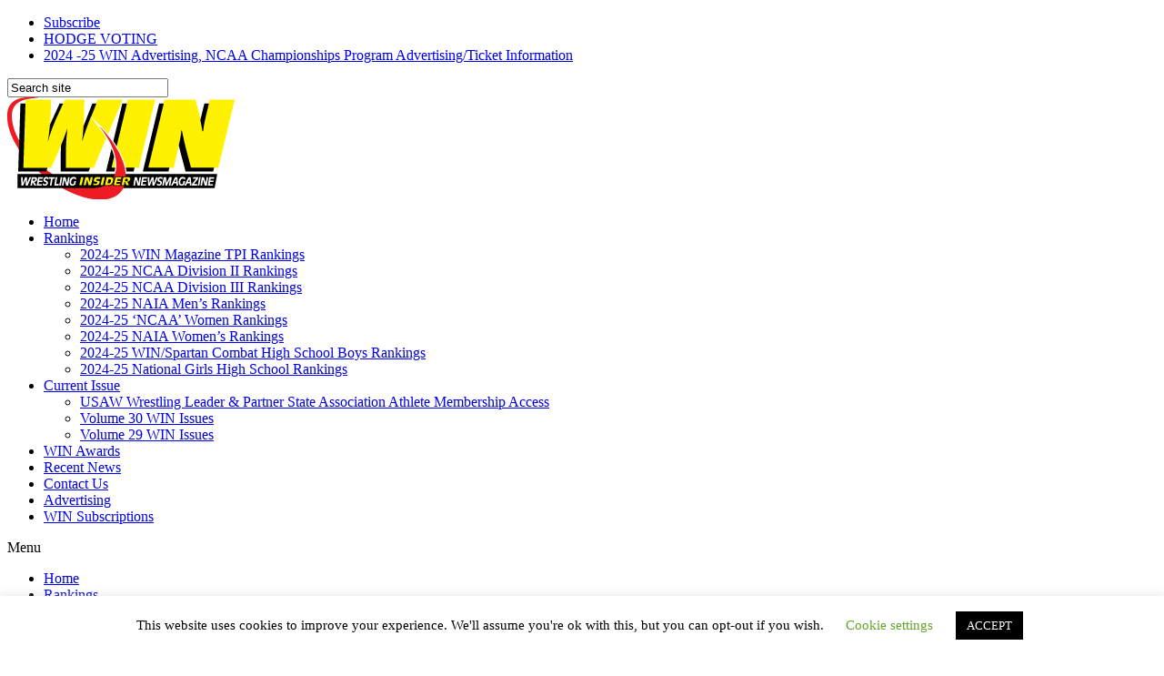

--- FILE ---
content_type: text/plain
request_url: https://www.google-analytics.com/j/collect?v=1&_v=j102&aip=1&a=272091245&t=pageview&_s=1&dl=https%3A%2F%2Fwww.win-magazine.com%2F2012-olympics-coverage%2F2012-olympics-greco-roman-tournament%2Fdremiel-byers-falls-to-world-champ-in-quarterfinals%2F&ul=en-us%40posix&dt=Dremiel%20Byers%20falls%20to%20World%20champ%20in%20quarterfinals%20-%20WIN%20Magazine%20-%20WIN%20Magazine&sr=1280x720&vp=1280x720&_u=aGBAgUIhAAAAACAAI~&jid=967594290&gjid=1787003667&cid=809006020.1766185540&tid=UA-158532858-1&_gid=374422725.1766185540&_slc=1&z=1054626555
body_size: -451
content:
2,cG-3B4G9Y8SG2

--- FILE ---
content_type: text/javascript; charset=utf-8
request_url: https://www.win-magazine.com/wp-content/boost-cache/static/6977364ff8.min.js
body_size: 15577
content:
/*
 * jQuery UI Touch Punch 0.2.2
 *
 * Copyright 2011, Dave Furfero
 * Dual licensed under the MIT or GPL Version 2 licenses.
 *
 * Depends:
 * jquery.ui.widget.js
 * jquery.ui.mouse.js
 */
(function(b){b.support.touch="ontouchend" in document;if(!b.support.touch){return;}var c=b.ui.mouse.prototype,e=c._mouseInit,a;function d(g,h){if(g.originalEvent.touches.length>1){return;}g.preventDefault();var i=g.originalEvent.changedTouches[0],f=document.createEvent("MouseEvents");f.initMouseEvent(h,true,true,window,1,i.screenX,i.screenY,i.clientX,i.clientY,false,false,false,false,0,null);g.target.dispatchEvent(f);}c._touchStart=function(g){var f=this;if(a||!f._mouseCapture(g.originalEvent.changedTouches[0])){return;}a=true;f._touchMoved=false;d(g,"mouseover");d(g,"mousemove");d(g,"mousedown");};c._touchMove=function(f){if(!a){return;}this._touchMoved=true;d(f,"mousemove");};c._touchEnd=function(f){if(!a){return;}d(f,"mouseup");d(f,"mouseout");if(!this._touchMoved){d(f,"click");}a=false;};c._mouseInit=function(){var f=this;f.element.bind("touchstart",b.proxy(f,"_touchStart")).bind("touchmove",b.proxy(f,"_touchMove")).bind("touchend",b.proxy(f,"_touchEnd"));e.call(f);};})(jQuery);;
(function(e){function n(a){var b=!1;a=a.substr(a.length-4).toLowerCase();if(".jpg"==a||".png"==a||".gif"==a)b=!0;return b}function p(){var a=-1;"Microsoft Internet Explorer"==navigator.appName&&null!=/MSIE ([0-9]{1,}[.0-9]{0,})/.exec(navigator.userAgent)&&(a=parseFloat(RegExp.$1));return parseInt(a,10)}function k(a,b,f,d,g){a.columns=Math.floor((d-b.margin_left-b.margin_right)/(parseInt(b.columWidth,10)+2*parseInt(b.border,10)+parseInt(b.gutter,10)));1>a.columns&&(a.columns=1);a.columWidth=b.columWidth;a.total_images>a.columns&&(a.columWidth=(d-b.margin_left-b.margin_right-2*a.columns*parseInt(b.border,10)-(a.columns-1)*b.gutter)/a.columns);a.columWidth>b.columWidth&&(a.columns++,a.columWidth=(d-b.margin_left-b.margin_right-2*a.columns*parseInt(b.border,10)-(a.columns-1)*b.gutter)/a.columns);for(i=1;i<=a.columns;i++)g=e('<div class="colHolderUnit" rel="'+i+'" id="colHolderUnit_'+i+'"></div>'),f.append(g),g.css({width:a.columWidth+2*parseInt(b.border,10)+"px",height:"auto",display:"block","float":"left","margin-left":1!=i?b.gutter:b.margin_left+"px","margin-top":b.margin_top+"px",background:a.bg_aux,"-webkit-box-sizing":"border-box","-moz-box-sizing":"border-box","-o-box-sizing":"border-box","box-sizing":"border-box"});f.append('<br style="clear:both">')}function l(a,b,f,d){a.colNo=d%a.columns;0===a.colNo&&(a.colNo=a.columns);e("#colHolderUnit_"+a.colNo,f).append(a.currentImg[d]);a.currentImg[d].css({"margin-top":0,"margin-bottom":b.gutter,zoom:"1",width:a.columWidth+"px",height:"auto",display:"block","margin-left":"auto","margin-right":"auto","border-width":b.border+"px","border-color":b.borderColorOFF,"border-style":"solid"});b.showTooltip&&a.currentImg[d].addClass("lbg_grid_tooltip");void 0!=a.currentLink[d]&&""!=a.currentLink[d]&&(f=b.target,void 0!=a.currentTarget[d]&&""!=a.currentTarget[d]&&(f=a.currentTarget[d]),a.currentImg[d].wrap('<a href="'+a.currentLink[d]+'" target="'+f+'"></a>'));b.grayscale&&a.currentImg[d].addClass("lbg_grayscale");a.currentImg[d].mouseover(function(){b.grayscale&&a.currentImg[d].addClass("disabled");0<b.border&&a.currentImg[d].css({"border-color":b.borderColorON,"border-style":"solid"})});a.currentImg[d].mouseout(function(){b.grayscale&&a.currentImg[d].removeClass("disabled");0<b.border&&a.currentImg[d].css({"border-color":b.borderColorOFF,"border-style":"solid"})})}function m(a){a.showTooltip&&e(".lbg_grid_tooltip").tooltip({content:function(){return e(this).attr("title")},position:{my:"center bottom-20",at:"center top",using:function(a,f){e(this).css(a);e("<div>").addClass("lbg_grid_arrow").addClass(f.vertical).addClass(f.horizontal).appendTo(this)}}})}e.fn.logogridshowcase=function(a){a=e.extend({},e.fn.logogridshowcase.defaults,a);return this.each(function(){var b=e(this),f=b.parent().width();a.responsiveRelativeToBrowser&&(f=e(window).width());a.origWidth=f;var d=e("<div></div>").addClass("logogridshowcase").addClass(a.type);b.wrap(d);var g=b.parent(".logogridshowcase"),c={total_images:0,columWidth:a.columWidth,columns:1,currentLi:"",currentImg:[],currentLink:[],currentTarget:[],colNo:0,bg_aux:a.itemBg,windowWidth:0};n(a.itemBg)&&(c.bg_aux="url("+a.itemBg+")");b=b.find("ul:first");d=b.children();c.total_images=b.children().length;k(c,a,g,f,void 0);c.total_images=0;d.each(function(){c.currentLi=e(this);c.currentLi.is("li")||(c.currentLi=c.currentLi.find("li:first"));c.currentLi.is("li")&&(c.total_images++,c.currentLink[c.total_images]="",c.currentTarget[c.total_images]=a.target,void 0!=c.currentLi.attr("data-link")&&""!=c.currentLi.attr("data-link")&&(c.currentLink[c.total_images]=c.currentLi.attr("data-link"),void 0!=c.currentLi.attr("data-target")&&""!=c.currentLi.attr("data-target")&&(c.currentTarget[c.total_images]=c.currentLi.attr("data-target"))),c.currentImg[c.total_images]=c.currentLi.find("img:first"),l(c,a,g,c.total_images))});m(a);var h=!1;e(window).resize(function(){var b=String(navigator.userAgent).toLowerCase(),d=p();doResizeNow=!0;-1!=d&&9==d&&0==c.windowWidth&&(doResizeNow=!1);c.windowWidth==e(window).width()?(doResizeNow=!1,a.windowCurOrientation==window.orientation||-1==b.indexOf("android")&&-1==b.indexOf("ipad")&&-1==b.indexOf("iphone")&&-1==b.indexOf("ipod")&&-1==b.indexOf("webos")||(a.windowCurOrientation=window.orientation,doResizeNow=!0)):c.windowWidth=e(window).width();a.responsive&&doResizeNow&&(!1!==h&&clearTimeout(h),h=setTimeout(function(){var b=a,d=f,d=g.parent().width();b.responsiveRelativeToBrowser&&(d=e(window).width());g.empty();k(c,b,g,d,void 0);c.colNo=0;for(i=1;i<=c.total_images;i++)l(c,b,g,i);m(b)},200))})})};e.fn.logogridshowcase.defaults={type:"version1",itemBg:"",columWidth:100,gutter:25,margin_left:25,margin_right:25,margin_top:10,showTooltip:!0,grayscale:!1,responsive:!0,responsiveRelativeToBrowser:!1,target:"_blank",border:0,borderColorOFF:"transparent",borderColorON:"#FF0000",origWidth:0,origHeight:0,contentHolderUnitOrigWidth:0,contentHolderUnitOrigHeight:0,elementOrigTop:0,origthumbsHolder_MarginTop:0,windowOrientationScreenSize0:0,windowOrientationScreenSize90:0,windowOrientationScreenSize_90:0,windowCurOrientation:0}})(jQuery);
(function(c){function A(a,b,h,q,f,n,l,e,g,k,p,m,d,t,r,v,w,s){b.enableTouchScreen?(responsiveWidth=f.parent().parent().parent().width(),responsiveHeight=f.parent().parent().parent().height()):(responsiveWidth=f.parent().parent().width(),responsiveHeight=f.parent().parent().height());b.responsiveRelativeToBrowser&&(responsiveWidth=c(window).width(),responsiveHeight=c(window).height());b.width100Proc&&(b.width=responsiveWidth);b.height100Proc&&(b.height=responsiveHeight);if(b.origWidth!=responsiveWidth||b.width100Proc)if(b.origWidth>responsiveWidth||b.width100Proc?b.width=responsiveWidth:b.width100Proc||(b.width=b.origWidth),b.height100Proc||(b.height=b.width/a.bannerRatio),b.width=parseInt(b.width,10),b.height=parseInt(b.height,10),b.enableTouchScreen&&b.responsive&&(b.width-=1),b.enableTouchScreen&&(l.parent().width(b.width+1),l.parent().height(b.height)),clearTimeout(a.timeoutID),z(a,b,h,l,r,m,e,w,v,d,t,p),0<b.autoPlay&&h>b.numberOfThumbsPerScreen&&(a.timeoutID=setTimeout(function(){u(0,m,e,w,b,h,v,a,p)},1E3*b.autoPlay)),b.showOnInitBottomNav)switch(g.css({bottom:parseInt(b.bottomNavMarginBottom/(b.origWidth/b.width))+"px",top:"auto"}),b.bottomNavPosition){case "left":g.css("left",e.width()+"px");break;case "middle":g.css("left",parseInt((l.width()-g.width())/2,10)+"px");break;case "right":g.css("left",b.width-w.width()-g.width()+"px");break;default:g.css("left",parseInt((l.width()-s)/2,10)+"px")}}function z(a,b,h,q,f,n,l,e,g,k,p,m){q.width(b.width);q.height(b.height);p.width(b.width);p.height(b.height);l.css({"margin-top":parseInt((b.height-l.height())/2,10)+"px",left:"0"});e.css({"margin-top":parseInt((b.height-e.height())/2,10)+"px",right:"0"});k.css("width",b.width-l.width()-e.width());k.height(b.height);b.origWidthThumbsHolderVisibleWrapper=b.origWidth-l.width()-e.width();newWidthThumbsHolderVisibleWrapper=k.width();b.enableTouchScreen&&b.responsive&&b.origWidthThumbsHolderVisibleWrapper!=newWidthThumbsHolderVisibleWrapper&&newWidthThumbsHolderVisibleWrapper++;f.css({width:parseInt((b.imageWidth+2*b.border)/(b.origWidthThumbsHolderVisibleWrapper/newWidthThumbsHolderVisibleWrapper),10)+"px",height:parseInt((b.imageHeight+2*b.border)/(b.origWidthThumbsHolderVisibleWrapper/newWidthThumbsHolderVisibleWrapper),10)+"px"});c(".paddingx",f).css({padding:parseInt(b.border/(b.origWidthThumbsHolderVisibleWrapper/newWidthThumbsHolderVisibleWrapper),10)+"px"});q=c(".thumbsHolder_ThumbOFF",q).find("img:first");q.css({width:f.width()-2*parseInt(b.border/(b.origWidthThumbsHolderVisibleWrapper/newWidthThumbsHolderVisibleWrapper),10)+"px",height:parseInt(b.imageHeight/(b.origWidthThumbsHolderVisibleWrapper/newWidthThumbsHolderVisibleWrapper),10)+"px"});f.height(q.height()+2*parseInt(b.border/(b.origWidthThumbsHolderVisibleWrapper/newWidthThumbsHolderVisibleWrapper),10));a.thumbMarginLeft=Math.floor((b.width-l.width()-e.width()-f.width()*b.numberOfThumbsPerScreen)/(b.numberOfThumbsPerScreen-1));f.css({"margin-left":a.thumbMarginLeft+"px"});n.css("width",(f.width()+a.thumbMarginLeft)*h-a.thumbMarginLeft+"px");n.children().first().css("margin-left","0px");b.numberOfThumbsPerScreen>=h&&k.css("left",parseInt((b.width-(f.width()+a.thumbMarginLeft)*h)/2,10)+parseInt(a.thumbMarginLeft/2,10)+"px");a.carouselStep=(f.width()+a.thumbMarginLeft)*b.numberOfThumbsPerScreen;n.css("left",-1*a.carouselStep*a.currentNavPage+"px")}function u(a,b,h,q,f,n,l,e,g){b.css("opacity","0.5");e.isCarouselScrolling=!0;c(g[e.currentNavPage]).removeClass("bottomNavButtonON");0!=a?e.currentNavPage+=a:e.currentNavPage==Math.ceil(n/f.numberOfThumbsPerScreen)-1?e.currentNavPage=0:e.currentNavPage++;c(g[e.currentNavPage]).addClass("bottomNavButtonON");b.animate({opacity:1,left:-1*e.currentNavPage*e.carouselStep+"px"},500,"easeOutCubic",function(){B(e,b,h,q,f,n,l);e.isCarouselScrolling=!1;0<f.autoPlay&&n>f.numberOfThumbsPerScreen&&(clearTimeout(e.timeoutID),e.timeoutID=setTimeout(function(){u(0,b,h,q,f,n,l,e,g)},1E3*f.autoPlay))})}function B(a,b,c,q,f,n,l){currentCarouselLeft=b.css("left").substr(0,b.css("left").lastIndexOf("px"));0>currentCarouselLeft?c.hasClass("carouselLeftNavDisabled")&&c.removeClass("carouselLeftNavDisabled"):c.addClass("carouselLeftNavDisabled");Math.abs(currentCarouselLeft-a.carouselStep)<(b.children().first().width()+a.thumbMarginLeft)*n?q.hasClass("carouselRightNavDisabled")&&q.removeClass("carouselRightNavDisabled"):q.addClass("carouselRightNavDisabled")}function C(){var a=-1;"Microsoft Internet Explorer"==navigator.appName&&null!=/MSIE ([0-9]{1,}[.0-9]{0,})/.exec(navigator.userAgent)&&(a=parseFloat(RegExp.$1));return parseInt(a,10)}function D(a,b){a.showTooltip&&(c(".thumbsHolder_ThumbOFF",b).addClass("lbg_carousel_tooltip"),c(".lbg_carousel_tooltip").tooltip({content:function(){return c(this).attr("title")},position:{my:"center bottom-20",at:"center top",using:function(a,b){c(this).css(a);c("<div>").addClass("lbg_carousel_arrow").addClass(b.vertical).addClass(b.horizontal).appendTo(this)}}}))}c.fn.logo_carousel=function(a){a=c.extend({},c.fn.logo_carousel.defaults,a);return this.each(function(){var b=c(this);responsiveWidth=b.parent().width();responsiveHeight=b.parent().height();a.responsiveRelativeToBrowser&&(responsiveWidth=c(window).width(),responsiveHeight=c(window).height());a.origWidth=a.width;a.width100Proc&&(a.width=responsiveWidth);a.height=a.imageHeight+2*a.border;a.origHeight=a.height;a.height100Proc&&(a.height=responsiveHeight);var h=c("<div></div>").addClass("logo_carousel").addClass(a.skin),q=c('<div class="thumbsHolderWrapper"><div class="thumbsHolderVisibleWrapper"><div class="thumbsHolder"></div></div></div>');b.wrap(h);b.after(q);var f=b.parent(".logo_carousel"),q=c(".bannerControls",f),n=c(".thumbsHolderWrapper",f),l=c(".thumbsHolderVisibleWrapper",f),e=c(".thumbsHolder",f),g,k;g=c('<div class="carouselLeftNav"></div>');k=c('<div class="carouselRightNav"></div>');n.append(g);n.append(k);g.css({"margin-top":parseInt((a.height-g.height())/2,10)+"px"});k.css({"margin-top":parseInt((a.height-k.height())/2,10)+"px",right:"0"});g.css("display","none");k.css("display","none");a.showNavArrows?a.showOnInitNavArrows&&(g.css("display","block"),k.css("display","block")):(g.width(0),k.width(0),a.width=a.width,a.origWidth=a.width,g.width(0),k.width(0));a.responsive&&(a.origWidth!=responsiveWidth||a.width100Proc)&&(a.width=a.origWidth>responsiveWidth||a.width100Proc?responsiveWidth:a.origWidth,a.height100Proc||(a.height=a.width/(a.origWidth/a.origHeight)));a.width=parseInt(a.width,10);a.height=parseInt(a.height,10);a.enableTouchScreen&&a.responsive&&(a.width-=1);e.css("width","0px");h=c('<div class="bottomNav"></div>');b.after(h);var p=c(".bottomNav",f);p.css("display","block");p.css({bottom:a.bottomNavMarginBottom+"px",top:"auto"});f.width(a.width);f.height(a.height);n.width(a.width);n.height(a.height);l.height(a.height);a.showBottomNav||p.css("display","none");a.showOnInitBottomNav||p.css("left","-5000px");0==a.numberOfThumbsPerScreen&&(a.numberOfThumbsPerScreen=Math.floor((a.origWidth-g.width()-k.width())/(a.imageWidth+2*a.border)));var m=0,d={current_img_no:0,currentImg:0,currentNavPage:0,prevNavPage:0,thumbMarginLeft:0,mouseOverBanner:!1,isCarouselScrolling:!1,carouselStep:0,timeoutID:"",intervalID:"",arcInitialTime:(new Date).getTime(),timeElapsed:0,windowWidth:0,canvas:"",ctx:"",bannerRatio:a.origWidth/a.origHeight},t=b.find("ul:first").children(),r;d.thumbMarginLeft=Math.floor((a.origWidth-g.width()-k.width()-(a.imageWidth+2*a.border)*a.numberOfThumbsPerScreen)/(a.numberOfThumbsPerScreen-1));var v,w=0,h=0;t.each(function(){d.currentImg=c(this);d.currentImg.is("li")||(d.currentImg=d.currentImg.find("li:first"));d.currentImg.is("li")&&(m++,r=c('<div class="thumbsHolder_ThumbOFF" rel="'+(m-1)+'"><div class="paddingx" style="padding:'+a.border+'px">'+d.currentImg.html()+"</div></div>"),e.append(r),r.css({width:a.imageWidth+2*a.border+"px",height:a.origHeight+"px"}),-1!=a.borderColorOFF.lastIndexOf(".png")||-1!=a.borderColorOFF.lastIndexOf(".jpg")||-1!=a.borderColorOFF.lastIndexOf(".gif")?r.css({background:"url("+a.borderColorOFF+")"}):r.css({background:a.borderColorOFF}),e.css("width",e.width()+d.thumbMarginLeft+(a.imageWidth+2*a.border)+"px"),1>=m?r.css("margin-left","0px"):r.css("margin-left",d.thumbMarginLeft+"px"));e.css("width",e.width()-d.thumbMarginLeft+"px")});D(a,e);l.css("width",l.width()-g.width()-k.width());l.css("left",g.width());d.carouselStep=(a.imageWidth+2*a.border+d.thumbMarginLeft)*a.numberOfThumbsPerScreen;0===Math.floor(d.current_img_no/a.numberOfThumbsPerScreen)&&g.addClass("carouselLeftNavDisabled");Math.floor(d.current_img_no/a.numberOfThumbsPerScreen)==Math.floor(m/a.numberOfThumbsPerScreen)&&k.addClass("carouselRightNavDisabled");l.css({width:a.origWidth-g.width()-k.width(),left:g.width()+"px"});d.carouselStep=(a.imageWidth+2*a.border+d.thumbMarginLeft)*a.numberOfThumbsPerScreen;g.addClass("carouselLeftNavDisabled");a.numberOfThumbsPerScreen>=m&&(k.addClass("carouselRightNavDisabled"),g.css("display","none"),k.css("display","none"),l.css("left",parseInt((n.width()-(a.imageWidth+2*a.border+d.thumbMarginLeft)*m)/2,10)+"px"));n.css("top",a.height+"px");h=c(".thumbsHolder_ThumbOFF",e).find("img:first");h.css({width:a.imageWidth+"px",height:a.imageHeight+"px"});a.grayscale&&h.addClass("lbg_carousel_grayscale");for(h=0;h<Math.ceil(m/a.numberOfThumbsPerScreen);h++)v=c('<div class="bottomNavButtonOFF" rel="'+h+'"></div>'),p.append(v),w+=parseInt(v.css("padding-left").substring(0,v.css("padding-left").length-2),10)+v.width(),v.css("margin-top","50px");p.width(w);if(a.showOnInitBottomNav)switch(a.bottomNavPosition){case "left":p.css("left",g.width()+"px");break;case "middle":p.css("left",parseInt((f.width()-w)/2,10)+"px");break;case "right":p.css("left",a.width-k.width()-p.width()+"px");break;default:p.css("left",parseInt((f.width()-w)/2,10)+"px")}var s=c(".bottomNavButtonOFF",f),x=c(".thumbsHolder_ThumbOFF",f);z(d,a,m,f,x,e,g,k,r,l,n,s);x=c(".thumbsHolder_ThumbOFF",f);x.mousedown(function(){d.effectIsRunning||c(this).attr("rel")});x.click(function(){if(void 0!=c(t[d.current_img_no]).attr("data-link")&&""!=c(t[d.current_img_no]).attr("data-link")){var b=a.target;void 0!=c(t[d.current_img_no]).attr("data-target")&&""!=c(t[d.current_img_no]).attr("data-target")&&(b=c(t[d.current_img_no]).attr("data-target"));"_blank"==b?window.open(c(t[d.current_img_no]).attr("data-link")):window.location=c(t[d.current_img_no]).attr("data-link")}});x.mouseenter(function(){-1!=a.borderColorOFF.lastIndexOf(".png")||-1!=a.borderColorOFF.lastIndexOf(".jpg")||-1!=a.borderColorOFF.lastIndexOf(".gif")?x.css({background:"url("+a.borderColorOFF+")"}):x.css({background:a.borderColorOFF});var b=c(this);d.currentImg=b;d.current_img_no=b.attr("rel");-1!=a.borderColorON.lastIndexOf(".png")||-1!=a.borderColorON.lastIndexOf(".jpg")||-1!=a.borderColorON.lastIndexOf(".gif")?b.css({background:"url("+a.borderColorON+")"}):b.css({background:a.borderColorON});a.grayscale&&c(this).find("img:first").addClass("disabled")});x.mouseleave(function(){var b=c(this);-1!=a.borderColorOFF.lastIndexOf(".png")||-1!=a.borderColorOFF.lastIndexOf(".jpg")||-1!=a.borderColorOFF.lastIndexOf(".gif")?b.css({background:"url("+a.borderColorOFF+")"}):b.css({background:a.borderColorOFF});a.grayscale&&c(this).find("img:first").removeClass("disabled")});g.click(function(){d.isCarouselScrolling||(clearTimeout(d.timeoutID),currentCarouselLeft=e.css("left").substr(0,e.css("left").lastIndexOf("px")),0>currentCarouselLeft&&u(-1,e,g,k,a,m,r,d,s))});k.click(function(){d.isCarouselScrolling||(clearTimeout(d.timeoutID),currentCarouselLeft=e.css("left").substr(0,e.css("left").lastIndexOf("px")),Math.abs(currentCarouselLeft-d.carouselStep)<(r.width()+d.thumbMarginLeft)*m&&u(1,e,g,k,a,m,r,d,s))});p.children().first().addClass("bottomNavButtonON");s.mousedown(function(){if(!d.isCarouselScrolling){var b=c(this).attr("rel");b!=d.currentNavPage&&(c(s[d.currentNavPage]).removeClass("bottomNavButtonON"),d.currentNavPage=b-1,u(0,e,g,k,a,m,r,d,s))}});s.mouseenter(function(){c(this).addClass("bottomNavButtonON")});s.mouseleave(function(){var a=c(this),b=a.attr("rel");d.currentNavPage!=b&&a.removeClass("bottomNavButtonON")});f.mouseenter(function(){d.mouseOverBanner=!0;clearTimeout(d.timeoutID);a.autoHideNavArrows&&a.showNavArrows&&(g.css("display","block"),k.css("display","block"))});f.mouseleave(function(){d.mouseOverBanner=!1;a.autoHideNavArrows&&a.showNavArrows&&(g.css("display","none"),k.css("display","none"));0<a.autoPlay&&m>a.numberOfThumbsPerScreen&&(clearTimeout(d.timeoutID),direction=-1,k.hasClass("carouselRightNavDisabled")&&(direction=0),d.timeoutID=setTimeout(function(){u(0,e,g,k,a,m,r,d,s)},1E3*a.autoPlay))});a.enableTouchScreen&&(h=Math.floor(1E5*Math.random()),f.wrap('<div id="multimediaClassicCarousel_'+h+'" style="position:relative;" />'),c("#multimediaClassicCarousel_"+h).width(a.width+1),c("#multimediaClassicCarousel_"+h).height(a.height),f.css({cursor:"url("+a.absUrl+"skins/hand.cur),url("+a.absUrl+"skins/hand.cur),move",left:"0px",position:"absolute"}),f.draggable({axis:"x",containment:"parent",start:function(a,b){origLeft=c(this).css("left")},stop:function(a,b){d.effectIsRunning||(finalLeft=c(this).css("left"),origLeft<finalLeft?g.hasClass("carouselLeftNavDisabled")||g.click():k.hasClass("carouselRightNavDisabled")||k.click());c(this).css("left","0px")}}));var y=!1;c(window).resize(function(){var h=String(navigator.userAgent).toLowerCase();if("undefined"==String(c(t[d.current_img_no]).attr("data-video-selfhosted"))||-1!=h.indexOf("android")||-1!=h.indexOf("ipad")||-1!=h.indexOf("iphone")||-1!=h.indexOf("ipod")||-1!=h.indexOf("webos")){var u=C();doResizeNow=!0;-1!=u&&9==u&&0==d.windowWidth&&(doResizeNow=!1);d.windowWidth==c(window).width()?(doResizeNow=!1,a.windowCurOrientation==window.orientation||-1==h.indexOf("android")&&-1==h.indexOf("ipad")&&-1==h.indexOf("iphone")&&-1==h.indexOf("ipod")&&-1==h.indexOf("webos")||(a.windowCurOrientation=window.orientation,doResizeNow=!0)):d.windowWidth=c(window).width();a.responsive&&doResizeNow&&(!1!==y&&clearTimeout(y),y=setTimeout(function(){A(d,a,m,t,b,q,f,g,p,v,s,e,l,n,x,r,k,w)},300))}});h=f.find("img:first");h[0].complete?(c(".myloader",f).css("display","none"),0<a.autoPlay&&m>a.numberOfThumbsPerScreen&&(d.timeoutID=setTimeout(function(){u(0,e,g,k,a,m,r,d,s)},1E3*a.autoPlay))):h.load(function(){c(".myloader",f).css("display","none");0<a.autoPlay&&m>a.numberOfThumbsPerScreen&&(d.timeoutID=setTimeout(function(){u(0,e,g,k,a,m,r,d,s)},1E3*a.autoPlay))})})};c.fn.logo_carousel.defaults={skin:"black",width:960,height:384,width100Proc:!1,height100Proc:!1,autoPlay:4,numberOfThumbsPerScreen:0,border:0,target:"_blank",showNavArrows:!0,showOnInitNavArrows:!0,autoHideNavArrows:!1,showBottomNav:!0,showOnInitBottomNav:!0,enableTouchScreen:!0,absUrl:"",showTooltip:!0,grayscale:!1,borderColorOFF:"transparent",borderColorON:"#FF0000",imageWidth:155,imageHeight:100,responsive:!1,responsiveRelativeToBrowser:!1,bottomNavMarginBottom:0,bottomNavPosition:"right",origWidth:0,origHeight:0,origWidthThumbsHolderVisibleWrapper:0,windowOrientationScreenSize0:0,windowOrientationScreenSize90:0,windowOrientationScreenSize_90:0,windowCurOrientation:0}})(jQuery);
(function(d){function A(b,a,c){c=a.elementsHorizontalSpacing/a.contentHolderUnitOrigWidth*c.aspectOrig;var d=b*a.contentHolderUnitOrigHeight/(a.origWidth/a.width);a=2*a.elementsVerticalSpacing/(a.origWidth/a.width);var f=0;for(i=1;i<=b;i++)f+=i;return c*(d-a*f)}function w(b,a,c,u,f,n,l){var s,g,h,k;d(u[c.current_img_no]).removeClass("bottomNavButtonON");c.current_img_no=B(c.current_img_no,b,l);d(u[c.current_img_no]).addClass("bottomNavButtonON");c.currentZ_index=100;c.currentImg=d("#contentHolderUnit_"+c.current_img_no,n);s=a.contentHolderUnitOrigWidth/(a.origWidth/a.width);g=a.contentHolderUnitOrigHeight/(a.origWidth/a.width);h=parseInt((a.width-a.contentHolderUnitOrigWidth/(a.origWidth/a.width))/2,10);k=parseInt(a.height-a.contentHolderUnitOrigHeight/(a.origWidth/a.width),10)-a.verticalAdjustment/(a.origWidth/a.width);x(c.currentImg,h,k,s,g,1,!1,b,c,a,f,l,u,n);q=c.current_img_no;for(m=1;m<=Math.floor(a.numberOfVisibleItems/2);m++)c.currentZ_index--,q=B(q,-1,l),c.currentImg=d("#contentHolderUnit_"+q,n),c.currentImg.css("z-index",c.currentZ_index),m==Math.floor(a.numberOfVisibleItems/2)&&(1===b?(last_aux_img_no=B(q,-1,l),last_currentImg=d("#contentHolderUnit_"+last_aux_img_no,n),g=a.contentHolderUnitOrigHeight/(a.origWidth/a.width)-2*(m+1)*a.elementsVerticalSpacing/(a.origWidth/a.width),s=parseInt(g*c.aspectOrig,10),h=parseInt((a.width-a.contentHolderUnitOrigWidth/(a.origWidth/a.width))/2,10)-A(m+1,a,c),k=parseInt(a.height-a.contentHolderUnitOrigHeight/(a.origWidth/a.width),10)-a.verticalAdjustment/(a.origWidth/a.width)+(m+1)*a.elementsVerticalSpacing/(a.origWidth/a.width),x(last_currentImg,h,k,s,g,0,!1,b,c,a,f,l,u,n)):(g=a.contentHolderUnitOrigHeight/(a.origWidth/a.width)-2*(m+1)*a.elementsVerticalSpacing/(a.origWidth/a.width),parseInt(g*c.aspectOrig,10),D(c.currentImg,m+1,a,c),h=parseInt((a.width-a.contentHolderUnitOrigWidth/(a.origWidth/a.width))/2,10)-A(m+1,a,c),k=parseInt(a.height-a.contentHolderUnitOrigHeight/(a.origWidth/a.width),10)-a.verticalAdjustment/(a.origWidth/a.width)+(m+1)*a.elementsVerticalSpacing/(a.origWidth/a.width),c.currentImg.css({left:h+"px",top:k+"px",opacity:0}))),c.currentImg.css("display","block"),g=a.contentHolderUnitOrigHeight/(a.origWidth/a.width)-2*m*a.elementsVerticalSpacing/(a.origWidth/a.width),s=parseInt(g*c.aspectOrig,10),h=parseInt((a.width-a.contentHolderUnitOrigWidth/(a.origWidth/a.width))/2,10)-A(m,a,c),k=parseInt(a.height-a.contentHolderUnitOrigHeight/(a.origWidth/a.width),10)-a.verticalAdjustment/(a.origWidth/a.width)+m*a.elementsVerticalSpacing/(a.origWidth/a.width),x(c.currentImg,h,k,s,g,1,!1,b,c,a,f,l,u,n);var q=c.current_img_no;for(m=1;m<=Math.floor(a.numberOfVisibleItems/2);m++)c.currentZ_index--,q=B(q,1,l),c.currentImg=d("#contentHolderUnit_"+q,n),c.currentImg.css("z-index",c.currentZ_index),m==Math.floor(a.numberOfVisibleItems/2)&&(1===b?(D(c.currentImg,m+1,a,c),c.currentImg.css({left:parseInt((a.width-a.contentHolderUnitOrigWidth/(a.origWidth/a.width))/2,10)+(a.contentHolderUnitOrigWidth/(a.origWidth/a.width)+A(m+1,a,c)-c.currentImg.width())+"px",top:parseInt(a.height-a.contentHolderUnitOrigHeight/(a.origWidth/a.width),10)-a.verticalAdjustment/(a.origWidth/a.width)+(m+1)*a.elementsVerticalSpacing/(a.origWidth/a.width)+"px",opacity:0})):(last_aux_img_no=B(q,1,l),last_currentImg=d("#contentHolderUnit_"+last_aux_img_no,n),g=a.contentHolderUnitOrigHeight/(a.origWidth/a.width)-2*(m+1)*a.elementsVerticalSpacing/(a.origWidth/a.width),s=parseInt(g*c.aspectOrig,10),h=parseInt((a.width-a.contentHolderUnitOrigWidth/(a.origWidth/a.width))/2,10)+(a.contentHolderUnitOrigWidth/(a.origWidth/a.width)+A(m+1,a,c)-s),k=parseInt(a.height-a.contentHolderUnitOrigHeight/(a.origWidth/a.width),10)-a.verticalAdjustment/(a.origWidth/a.width)+(m+1)*a.elementsVerticalSpacing/(a.origWidth/a.width),x(last_currentImg,h,k,s,g,0,!1,b,c,a,f,l,u,n))),c.currentImg.css("display","block"),g=a.contentHolderUnitOrigHeight/(a.origWidth/a.width)-2*m*a.elementsVerticalSpacing/(a.origWidth/a.width),s=parseInt(g*c.aspectOrig,10),h=parseInt((a.width-a.contentHolderUnitOrigWidth/(a.origWidth/a.width))/2,10)+(a.contentHolderUnitOrigWidth/(a.origWidth/a.width)+A(m,a,c)-s),k=parseInt(a.height-a.contentHolderUnitOrigHeight/(a.origWidth/a.width),10)-a.verticalAdjustment/(a.origWidth/a.width)+m*a.elementsVerticalSpacing/(a.origWidth/a.width),m==Math.floor(a.numberOfVisibleItems/2)?x(c.currentImg,h,k,s,g,1,!0,b,c,a,f,l,u,n):x(c.currentImg,h,k,s,g,1,!1,b,c,a,f,l,u,n)}function D(b,a,c,d){a=c.contentHolderUnitOrigHeight/(c.origWidth/c.width)-c.elementsVerticalSpacing/(c.origWidth/c.width)*a*2;d=parseInt(a*d.aspectOrig,10);b.css({height:a+"px",width:d+"px"});c.resizeImages&&(imgInside=b.find("img:first"),imgInside.is("img")&&imgInside.css({height:a+"px",width:d+"px"}))}function x(b,a,c,d,f,n,l,s,g,h,k,q,z,p){g.slideIsRunning=!0;0===n?b.css("z-index",g.currentZ_index-1):b.css("z-index",g.currentZ_index);b.css("display","block");b.animate({left:a+"px",top:c+"px",width:d+"px",height:f+"px",opacity:n},1E3*h.animationTime,h.easing,function(){if(l){g.slideIsRunning=!1;g.arcInitialTime=(new Date).getTime();g.timeElapsed=0;if(0<h.autoPlay&&1<q&&!g.mouseOverBanner&&!g.fastForwardRunning||g.current_img_no!=g.img_no_where_to_stop&&g.fastForwardRunning)clearTimeout(g.timeoutID),g.timeoutID=setTimeout(function(){w(s,h,g,z,k,p,q)},1E3*h.autoPlay);g.current_img_no==g.img_no_where_to_stop&&g.fastForwardRunning&&(g.fastForwardRunning=!1,h.animationTime=g.animationTimeOrig,h.autoPlay=g.autoPlayOrig)}});h.resizeImages&&(imgInside=b.find("img:first"),imgInside.is("img")&&imgInside.animate({width:d+"px",height:f+"px"},1E3*h.animationTime,h.easing,function(){}))}function B(b,a,c){return b+a>=c?0:0>b+a?c-1:b+a}function F(b,a,c,d,f,n,l){-1===c.current_img_no-b?w(1,a,c,d,f,n,l):1===c.current_img_no-b?w(-1,a,c,d,f,n,l):(c.fastForwardRunning=!0,a.animationTime=0.4,a.autoPlay=0.1,c.img_no_where_to_stop=b,c.current_img_no<b?b-c.current_img_no<l-b+c.current_img_no?w(1,a,c,d,f,n,l):w(-1,a,c,d,f,n,l):c.current_img_no>b&&(c.current_img_no-b<l-c.current_img_no+b?w(-1,a,c,d,f,n,l):w(1,a,c,d,f,n,l)))}function H(b,a,c,u,f,n,l,s,g,h,k,q,z,p,e){responsiveWidth=a.enableTouchScreen?f.parent().parent().parent().width():f.parent().parent().width();a.responsiveRelativeToBrowser&&(responsiveWidth=d(window).width());a.width100Proc&&(a.width=responsiveWidth);if(a.origWidth!=responsiveWidth||a.width100Proc)a.origWidth>responsiveWidth||a.width100Proc?a.width=responsiveWidth:a.width100Proc||(a.width=a.origWidth),a.height=a.width/b.bannerRatio,a.width=parseInt(a.width,10),a.height=parseInt(a.height,10),a.enableTouchScreen&&a.responsive&&(a.width-=1),l.width(a.width),l.height(a.height),p.width(a.width),p.height(a.height),a.enableTouchScreen&&(l.parent().width(a.width+1),l.parent().height(a.height)),n.css("margin-top",parseInt((a.height-s.height())/2,10)+a.nextPrevMarginTop/(a.origWidth/a.width)+"px"),g.css("left",parseInt((l.width()-g.width())/2,10)+"px"),h.css("left",parseInt(g.css("left").substring(0,g.css("left").length-2),10)-h.width()+"px"),k.css("left",parseInt(g.css("left").substring(0,g.css("left").length-2),10)+g.width()+parseInt(q.css("padding-left").substring(0,q.css("padding-left").length-2),10)+"px"),clearTimeout(b.timeoutID),clearInterval(b.intervalID),b.timeoutID=setTimeout(function(){w(1,a,b,z,u,l,c)},0.1)}function G(){var b=-1;"Microsoft Internet Explorer"==navigator.appName&&null!=/MSIE ([0-9]{1,}[.0-9]{0,})/.exec(navigator.userAgent)&&(b=parseFloat(RegExp.$1));return parseInt(b,10)}function I(b,a){b.showTooltip&&(a.addClass("lbg_perspective_tooltip"),d(".lbg_perspective_tooltip").tooltip({content:function(){return d(this).attr("title")},position:{my:"center bottom-20",at:"center top",using:function(a,b){d(this).css(a);d("<div>").addClass("lbg_perspective_arrow").addClass(b.vertical).addClass(b.horizontal).appendTo(this)}}}))}var C=!1;d.logo_perspective={version:"1.0"};d.fn.logo_perspective=function(b){b=d.extend({},d.fn.logo_perspective.defaults,b);return this.each(function(){var a=d(this);responsiveWidth=a.parent().width();b.responsiveRelativeToBrowser&&(responsiveWidth=d(window).width());b.origWidth=b.width;b.width100Proc&&(b.width=responsiveWidth);b.height=b.imageHeight;b.origHeight=b.height;b.responsive&&(b.origWidth!=responsiveWidth||b.width100Proc)&&(b.width=b.origWidth>responsiveWidth||b.width100Proc?responsiveWidth:b.origWidth,b.height=b.width/(b.origWidth/b.origHeight));b.width=parseInt(b.width,10);b.height=parseInt(b.height,10);b.enableTouchScreen&&b.responsive&&(b.width-=1);var c=d("<div></div>").addClass("logo_perspective").addClass(b.skin),u=d('<div class="bannerControls"> <div class="leftNav"></div> <div class="rightNav"></div> </div> <div class="contentHolder"></div>');a.wrap(c);a.after(u);var f=a.parent(".logo_perspective"),u=d(".bannerControls",f),n=d(".contentHolder",f),c=d('<div class="bottomNavLeft"></div>'),l=d('<div class="bottomNav"></div>'),s=d('<div class="bottomNavRight"></div>');a.after(c);a.after(l);a.after(s);b.showAllControllers||u.css("display","none");var g=d(".leftNav",f),h=d(".rightNav",f);g.css("display","none");h.css("display","none");b.showNavArrows&&b.showOnInitNavArrows&&(g.css("display","block"),h.css("display","block"));var k=d(".bottomNav",f),q=d(".bottomNavLeft",f),z=d(".bottomNavRight",f);k.css("display","block");q.css("display","block");z.css("display","block");k.css({bottom:b.bottomNavMarginBottom+"px",top:"auto"});q.css({bottom:b.bottomNavMarginBottom+"px",top:"auto"});z.css({bottom:b.bottomNavMarginBottom+"px",top:"auto"});b.showBottomNav||(k.css("display","none"),q.css("display","none"),z.css("display","none"));b.showOnInitBottomNav||(k.css("left","-5000px"),q.css("left","-5000px"),z.css("left","-5000px"));G();var p=0,e={current_img_no:0,currentImg:0,currentZ_index:101,slideIsRunning:!1,mouseOverBanner:!1,fastForwardRunning:!1,img_no_where_to_stop:0,aspectOrig:0,animationTimeOrig:b.animationTime,autoPlayOrig:b.autoPlay,timeoutID:"",intervalID:"",arcInitialTime:(new Date).getTime(),timeElapsed:0,windowWidth:0,bannerRatio:b.origWidth/b.origHeight};f.width(b.width);f.height(b.height);n.width(b.width);n.height(b.height);u.css("margin-top",parseInt((b.height-g.height())/2,10)+b.nextPrevMarginTop/(b.origWidth/b.width)+"px");var t=a.find("ul:first").children();b.numberOfVisibleItems>a.find("ul:first li").length&&(b.numberOfVisibleItems=a.find("ul:first li").length);b.numberOfVisibleItems%2||b.numberOfVisibleItems--;var r,y,x=0,B=0;t.each(function(){e.currentImg=d(this);e.currentImg.is("li")||(e.currentImg=e.currentImg.find("li:first"));e.currentImg.is("li")&&(p++,r=d('<div class="contentHolderUnit" rel="'+(p-1)+'" id="contentHolderUnit_'+(p-1)+'">'+e.currentImg.html()+"</div>"),n.append(r),r.css({display:"none",width:b.imageWidth+"px",height:b.imageHeight+"px"}),b.grayscale&&r.find("img:first").addClass("lbg_perspective_grayscale"),0<b.border&&r.css({"-webkit-box-sizing":"border-box","-moz-box-sizing":"border-box","box-sizing":"border-box"}),0===b.contentHolderUnitOrigWidth&&(b.contentHolderUnitOrigWidth=r.width(),b.contentHolderUnitOrigHeight=r.height(),e.aspectOrig=b.contentHolderUnitOrigWidth/b.contentHolderUnitOrigHeight),D(r,0,b,e),r.css({left:parseInt((b.width-r.width())/2,10)+"px",top:parseInt(b.height-b.contentHolderUnitOrigHeight/(b.origWidth/b.width),10)-b.verticalAdjustment/(b.origWidth/b.width),"border-color":b.borderColorOFF,"border-width":b.border}),1==p?r.css({left:parseInt((b.width-r.width())/2,10)+"px",top:parseInt(b.height-b.contentHolderUnitOrigHeight/(b.origWidth/b.width),10)-b.verticalAdjustment/(b.origWidth/b.width),"z-index":e.currentZ_index,display:"block"}):p<=Math.ceil(b.numberOfVisibleItems/2)&&(e.currentZ_index--,D(r,p-1,b,e),r.css({left:parseInt((b.width-b.contentHolderUnitOrigWidth/(b.origWidth/b.width))/2,10)+(b.contentHolderUnitOrigWidth/(b.origWidth/b.width)+A(p-1,b,e)-r.width())+"px",top:parseInt(b.height-b.contentHolderUnitOrigHeight/(b.origWidth/b.width),10)-b.verticalAdjustment/(b.origWidth/b.width)+(p-1)*b.elementsVerticalSpacing/(b.origWidth/b.width)+"px","z-index":e.currentZ_index,display:"block"})),y=d('<div class="bottomNavButtonOFF" rel="'+(p-1)+'"></div>'),k.append(y),x+=parseInt(y.css("padding-left").substring(0,y.css("padding-left").length-2),10)+y.width(),B=parseInt((k.height()-parseInt(y.css("height").substring(0,y.css("height").length-2)))/2,10),y.css("margin-top",B+"px"))});e.currentZ_index=100;for(m=1;m<=Math.floor(b.numberOfVisibleItems/2);m++)e.currentZ_index--,D(d("#contentHolderUnit_"+(p-m),f),m,b,e),d("#contentHolderUnit_"+(p-m),f).css({left:parseInt((b.width-b.contentHolderUnitOrigWidth/(b.origWidth/b.width))/2-A(m,b,e),10)+"px",top:parseInt(b.height-b.contentHolderUnitOrigHeight/(b.origWidth/b.width),10)-b.verticalAdjustment/(b.origWidth/b.width)+m*b.elementsVerticalSpacing/(b.origWidth/b.width)+"px","z-index":e.currentZ_index,display:"block"});k.width(x);b.showOnInitBottomNav&&(k.css("left",parseInt((f.width()-x)/2,10)+"px"),q.css("left",parseInt(k.css("left").substring(0,k.css("left").length-2),10)-q.width()+"px"),z.css("left",parseInt(k.css("left").substring(0,k.css("left").length-2),10)+k.width()+parseInt(y.css("padding-left").substring(0,y.css("padding-left").length-2),10)+"px"));e.current_img_no=0;e.currentImg=d(t[e.current_img_no]);f.mouseenter(function(){e.mouseOverBanner=!0;clearTimeout(e.timeoutID);nowx=(new Date).getTime();e.timeElapsed+=nowx-e.arcInitialTime;b.autoHideNavArrows&&b.showNavArrows&&(g.css("display","block"),h.css("display","block"))});f.mouseleave(function(){e.mouseOverBanner=!1;nowx=(new Date).getTime();b.autoHideNavArrows&&b.showNavArrows&&(g.css("display","none"),h.css("display","none"));if(0<b.autoPlay&&1<p&&!e.fastForwardRunning){clearTimeout(e.timeoutID);e.arcInitialTime=(new Date).getTime();var a=parseInt(1E3*b.autoPlay-(e.timeElapsed+nowx-e.arcInitialTime),10);e.timeoutID=setTimeout(function(){w(1,b,e,v,t,f,p)},a)}});d.logo_perspective.continueAutoplay=function(a){f.mouseleave()};r=d(".contentHolderUnit",f);I(b,r);r.click(function(){if(!e.slideIsRunning&&!e.fastForwardRunning){var a=d(this).attr("rel");if(a!=e.current_img_no&&0!=b.elementsVerticalSpacing)d(v[e.current_img_no]).removeClass("bottomNavButtonON"),F(parseInt(a,10),b,e,v,t,f,p);else if(void 0!=d(t[a]).attr("data-link")&&""!=d(t[a]).attr("data-link")){var c=b.target;void 0!=d(t[a]).attr("data-target")&&""!=d(t[a]).attr("data-target")&&(c=d(t[a]).attr("data-target"));"_blank"==c?window.open(d(t[a]).attr("data-link")):window.location=d(t[a]).attr("data-link")}}});r.mouseover(function(){d(this).css({"border-color":b.borderColorON});b.grayscale&&d(this).find("img:first").addClass("disabled")});r.mouseout(function(){d(this).css({"border-color":b.borderColorOFF});b.grayscale&&d(this).find("img:first").removeClass("disabled")});g.mousedown(function(){C=!0;e.slideIsRunning||e.fastForwardRunning||(clearTimeout(e.timeoutID),w(-1,b,e,v,t,f,p))});g.mouseup(function(){C=!1});h.mousedown(function(){C=!0;e.slideIsRunning||e.fastForwardRunning||(clearTimeout(e.timeoutID),w(1,b,e,v,t,f,p))});h.mouseup(function(){C=!1});var v=d(".bottomNavButtonOFF",f);v.mousedown(function(){C=!0;if(!e.slideIsRunning&&!e.fastForwardRunning){var a=d(this).attr("rel");a!=e.current_img_no&&(d(v[e.current_img_no]).removeClass("bottomNavButtonON"),F(parseInt(a,10),b,e,v,t,f,p))}});v.mouseup(function(){C=!1});v.mouseenter(function(){var a=d(this);a.attr("rel");a.addClass("bottomNavButtonON")});v.mouseleave(function(){var a=d(this),b=a.attr("rel");e.current_img_no!=b&&a.removeClass("bottomNavButtonON")});b.enableTouchScreen&&(c=Math.floor(1E5*Math.random()),f.wrap('<div id="carouselParent_'+c+'" style="position:relative;" />'),d("#carouselParent_"+c).width(b.width+1),d("#carouselParent_"+c).height(b.height),f.css({cursor:"url("+b.absUrl+"skins/hand.cur),url("+b.absUrl+"skins/hand.cur),move",left:"0px",position:"absolute"}),rightVal=parseInt(h.css("right").substring(0,h.css("right").length-2),10),f.mousedown(function(){rightVal=parseInt(h.css("right").substring(0,h.css("right").length-2),10);0>rightVal&&!C&&(h.css({visibility:"hidden",right:"0"}),g.css("visibility","hidden"))}),f.mouseup(function(){C=!1;0>rightVal&&(h.css({right:rightVal+"px",visibility:"visible"}),g.css("visibility","visible"))}),f.draggable({axis:"x",containment:"parent",distance:10,start:function(a,b){origLeft=d(this).css("left")},stop:function(a,c){e.effectIsRunning||(finalLeft=d(this).css("left"),direction=1,origLeft<finalLeft&&(direction=-1),w(direction,b,e,v,t,f,p));0>rightVal&&(h.css({right:rightVal+"px",visibility:"visible"}),g.css("visibility","visible"));d(this).css("left","0px")}}));var E=!1;d(window).resize(function(){var c=String(navigator.userAgent).toLowerCase();if("undefined"==String(d(t[e.current_img_no]).attr("data-video-selfhosted"))||-1!=c.indexOf("android")||-1!=c.indexOf("ipad")||-1!=c.indexOf("iphone")||-1!=c.indexOf("ipod")||-1!=c.indexOf("webos")){var h=G();doResizeNow=!0;-1!=h&&9==h&&0==e.windowWidth&&(doResizeNow=!1);e.windowWidth==d(window).width()?(doResizeNow=!1,b.windowCurOrientation==window.orientation||-1==c.indexOf("android")&&-1==c.indexOf("ipad")&&-1==c.indexOf("iphone")&&-1==c.indexOf("ipod")&&-1==c.indexOf("webos")||(b.windowCurOrientation=window.orientation,doResizeNow=!0)):e.windowWidth=d(window).width();b.responsive&&doResizeNow&&(!1!==E&&clearTimeout(E),E=setTimeout(function(){H(e,b,p,t,a,u,f,g,k,q,z,y,v,n,r)},300))}});d(v[e.current_img_no]).addClass("bottomNavButtonON");c=f.find("img:first");c[0].complete?(d(".myloader",f).css("display","none"),0<b.autoPlay&&1<p&&(e.timeoutID=setTimeout(function(){w(1,b,e,v,t,f,p)},1E3*b.autoPlay))):c.load(function(){d(".myloader",f).css("display","none");0<b.autoPlay&&1<p&&(e.timeoutID=setTimeout(function(){w(1,b,e,v,t,f,p)},1E3*b.autoPlay))})})};d.fn.logo_perspective.defaults={skin:"black",width:960,height:200,width100Proc:!1,height100Proc:!1,autoPlay:4,numberOfVisibleItems:3,elementsHorizontalSpacing:120,elementsVerticalSpacing:20,verticalAdjustment:0,animationTime:0.8,easing:"easeOutQuad",resizeImages:!0,target:"_blank",showAllControllers:!0,showNavArrows:!0,showOnInitNavArrows:!0,autoHideNavArrows:!1,showBottomNav:!0,showOnInitBottomNav:!0,nextPrevMarginTop:0,enableTouchScreen:!0,absUrl:"",showTooltip:!0,grayscale:!1,imageWidth:155,imageHeight:100,border:0,borderColorOFF:"transparent",borderColorON:"#FF0000",responsive:!1,responsiveRelativeToBrowser:!1,bottomNavMarginBottom:-45,origWidth:0,origHeight:0,contentHolderUnitOrigWidth:0,contentHolderUnitOrigHeight:0,elementOrigTop:0,origthumbsHolder_MarginTop:0,windowOrientationScreenSize0:0,windowOrientationScreenSize90:0,windowOrientationScreenSize_90:0,windowCurOrientation:0}})(jQuery);
CLI_ACCEPT_COOKIE_NAME=(typeof CLI_ACCEPT_COOKIE_NAME!=='undefined'?CLI_ACCEPT_COOKIE_NAME:'viewed_cookie_policy');CLI_PREFERENCE_COOKIE=(typeof CLI_PREFERENCE_COOKIE!=='undefined'?CLI_PREFERENCE_COOKIE:'CookieLawInfoConsent');CLI_ACCEPT_COOKIE_EXPIRE=(typeof CLI_ACCEPT_COOKIE_EXPIRE!=='undefined'?CLI_ACCEPT_COOKIE_EXPIRE:365);CLI_COOKIEBAR_AS_POPUP=(typeof CLI_COOKIEBAR_AS_POPUP!=='undefined'?CLI_COOKIEBAR_AS_POPUP:!1);var CLI_Cookie={set:function(name,value,days){var secure="";if(!0===Boolean(Cli_Data.secure_cookies)){secure=";secure"}
if(days){var date=new Date();date.setTime(date.getTime()+(days*24*60*60*1000));var expires="; expires="+date.toGMTString()}else{var expires=""}
document.cookie=name+"="+value+secure+expires+"; path=/";if(days<1){host_name=window.location.hostname;document.cookie=name+"="+value+expires+"; path=/; domain=."+host_name+";";if(host_name.indexOf("www")!=1){var host_name_withoutwww=host_name.replace('www','');document.cookie=name+"="+value+secure+expires+"; path=/; domain="+host_name_withoutwww+";"}
host_name=host_name.substring(host_name.lastIndexOf(".",host_name.lastIndexOf(".")-1));document.cookie=name+"="+value+secure+expires+"; path=/; domain="+host_name+";"}},read:function(name){var nameEQ=name+"=";var ca=document.cookie.split(';');for(var i=0;i<ca.length;i++){var c=ca[i];while(c.charAt(0)==' '){c=c.substring(1,c.length)}
if(c.indexOf(nameEQ)===0){return c.substring(nameEQ.length,c.length)}}
return null},erase:function(name){this.set(name,"",-10)},exists:function(name){return(this.read(name)!==null)},getallcookies:function(){var pairs=document.cookie.split(";");var cookieslist={};for(var i=0;i<pairs.length;i++){var pair=pairs[i].split("=");cookieslist[(pair[0]+'').trim()]=unescape(pair[1])}
return cookieslist}}
var CLI={bar_config:{},showagain_config:{},allowedCategories:[],js_blocking_enabled:!1,set:function(args){if(typeof JSON.parse!=="function"){console.log("CookieLawInfo requires JSON.parse but your browser doesn't support it");return}
if(typeof args.settings!=='object'){this.settings=JSON.parse(args.settings)}else{this.settings=args.settings}
this.js_blocking_enabled=Boolean(Cli_Data.js_blocking);this.settings=args.settings;this.bar_elm=jQuery(this.settings.notify_div_id);this.showagain_elm=jQuery(this.settings.showagain_div_id);this.settingsModal=jQuery('#cliSettingsPopup');this.main_button=jQuery('.cli-plugin-main-button');this.main_link=jQuery('.cli-plugin-main-link');this.reject_link=jQuery('.cookie_action_close_header_reject');this.delete_link=jQuery(".cookielawinfo-cookie-delete");this.settings_button=jQuery('.cli_settings_button');this.accept_all_button=jQuery('.wt-cli-accept-all-btn');if(this.settings.cookie_bar_as=='popup'){CLI_COOKIEBAR_AS_POPUP=!0}
this.mayBeSetPreferenceCookie();this.addStyleAttribute();this.configBar();this.toggleBar();this.attachDelete();this.attachEvents();this.configButtons();this.reviewConsent();var cli_hidebar_on_readmore=this.hideBarInReadMoreLink();if(Boolean(this.settings.scroll_close)===!0&&cli_hidebar_on_readmore===!1){window.addEventListener("scroll",CLI.closeOnScroll,!1)}},hideBarInReadMoreLink:function(){if(Boolean(CLI.settings.button_2_hidebar)===!0&&this.main_link.length>0&&this.main_link.hasClass('cli-minimize-bar')){this.hideHeader();cliBlocker.cookieBar(!1);this.showagain_elm.slideDown(this.settings.animate_speed_show);return!0}
return!1},attachEvents:function(){jQuery(document).on('click','.wt-cli-privacy-btn',function(e){e.preventDefault();CLI.accept_close();CLI.settingsPopUpClose()});jQuery('.wt-cli-accept-btn').on("click",function(e){e.preventDefault();CLI.acceptRejectCookies(jQuery(this))});jQuery('.wt-cli-accept-all-btn').on("click",function(e){e.preventDefault();CLI.acceptRejectCookies(jQuery(this),'accept')});jQuery('.wt-cli-reject-btn').on("click",function(e){e.preventDefault();CLI.acceptRejectCookies(jQuery(this),'reject')});this.settingsPopUp();this.settingsTabbedAccordion();this.toggleUserPreferenceCheckBox();this.hideCookieBarOnClose();this.cookieLawInfoRunCallBacks()},acceptRejectCookies(element,action='custom'){var open_link=element[0].hasAttribute("href")&&element.attr("href")!='#'?!0:!1;var new_window=!1;if(action=='accept'){this.enableAllCookies();this.accept_close();new_window=CLI.settings.button_7_new_win?!0:!1}else if(action=='reject'){this.disableAllCookies();this.reject_close();new_window=Boolean(this.settings.button_3_new_win)?!0:!1}else{this.accept_close();new_window=Boolean(this.settings.button_1_new_win)?!0:!1}
if(open_link){if(new_window){window.open(element.attr("href"),'_blank')}else{window.location.href=element.attr("href")}}},toggleUserPreferenceCheckBox:function(){jQuery('.cli-user-preference-checkbox').each(function(){categoryCookie='cookielawinfo-'+jQuery(this).attr('data-id');categoryCookieValue=CLI_Cookie.read(categoryCookie);if(categoryCookieValue==null){if(jQuery(this).is(':checked')){CLI_Cookie.set(categoryCookie,'yes',CLI_ACCEPT_COOKIE_EXPIRE)}else{CLI_Cookie.set(categoryCookie,'no',CLI_ACCEPT_COOKIE_EXPIRE)}}else{if(categoryCookieValue=="yes"){jQuery(this).prop("checked",!0)}else{jQuery(this).prop("checked",!1)}}});jQuery('.cli-user-preference-checkbox').on("click",function(e){var dataID=jQuery(this).attr('data-id');var currentToggleElm=jQuery('.cli-user-preference-checkbox[data-id='+dataID+']');if(jQuery(this).is(':checked')){CLI_Cookie.set('cookielawinfo-'+dataID,'yes',CLI_ACCEPT_COOKIE_EXPIRE);currentToggleElm.prop('checked',!0)}else{CLI_Cookie.set('cookielawinfo-'+dataID,'no',CLI_ACCEPT_COOKIE_EXPIRE);currentToggleElm.prop('checked',!1)}
CLI.checkCategories();CLI.generateConsent()})},settingsPopUp:function(){jQuery(document).on('click','.cli_settings_button',function(e){e.preventDefault();CLI.settingsModal.addClass("cli-show").css({'opacity':0}).animate({'opacity':1});CLI.settingsModal.removeClass('cli-blowup cli-out').addClass("cli-blowup");jQuery('body').addClass("cli-modal-open");jQuery(".cli-settings-overlay").addClass("cli-show");jQuery("#cookie-law-info-bar").css({'opacity':.1});if(!jQuery('.cli-settings-mobile').is(':visible')){CLI.settingsModal.find('.cli-nav-link:eq(0)').trigger("click")}});jQuery('#cliModalClose').on("click",function(e){CLI.settingsPopUpClose()});CLI.settingsModal.on("click",function(e){if(!(document.getElementsByClassName('cli-modal-dialog')[0].contains(e.target))){CLI.settingsPopUpClose()}});jQuery('.cli_enable_all_btn').on("click",function(e){var cli_toggle_btn=jQuery(this);var enable_text=cli_toggle_btn.attr('data-enable-text');var disable_text=cli_toggle_btn.attr('data-disable-text');if(cli_toggle_btn.hasClass('cli-enabled')){CLI.disableAllCookies();cli_toggle_btn.html(enable_text)}else{CLI.enableAllCookies();cli_toggle_btn.html(disable_text)}
jQuery(this).toggleClass('cli-enabled')});this.privacyReadmore()},settingsTabbedAccordion:function(){jQuery(".cli-tab-header").on("click",function(e){if(!(jQuery(e.target).hasClass('cli-slider')||jQuery(e.target).hasClass('cli-user-preference-checkbox'))){if(jQuery(this).hasClass("cli-tab-active")){jQuery(this).removeClass("cli-tab-active");jQuery(this).siblings(".cli-tab-content").slideUp(200)}else{jQuery(".cli-tab-header").removeClass("cli-tab-active");jQuery(this).addClass("cli-tab-active");jQuery(".cli-tab-content").slideUp(200);jQuery(this).siblings(".cli-tab-content").slideDown(200)}}})},settingsPopUpClose:function(){this.settingsModal.removeClass('cli-show');this.settingsModal.addClass('cli-out');jQuery('body').removeClass("cli-modal-open");jQuery(".cli-settings-overlay").removeClass("cli-show");jQuery("#cookie-law-info-bar").css({'opacity':1})},privacyReadmore:function(){var el=jQuery('.cli-privacy-content .cli-privacy-content-text');if(el.length>0){var clone=el.clone(),originalHtml=clone.html(),originalHeight=el.outerHeight(),Trunc={addReadmore:function(textBlock){if(textBlock.html().length>250){jQuery('.cli-privacy-readmore').show()}else{jQuery('.cli-privacy-readmore').hide()}},truncateText:function(textBlock){var strippedText=jQuery('<div />').html(textBlock.html());strippedText.find('table').remove();textBlock.html(strippedText.html());currentText=textBlock.text();if(currentText.trim().length>250){var newStr=currentText.substring(0,250);textBlock.empty().html(newStr).append('...')}},replaceText:function(textBlock,original){return textBlock.html(original)}};Trunc.addReadmore(el);Trunc.truncateText(el);jQuery('a.cli-privacy-readmore').on("click",function(e){e.preventDefault();if(jQuery('.cli-privacy-overview').hasClass('cli-collapsed')){Trunc.truncateText(el);jQuery('.cli-privacy-overview').removeClass('cli-collapsed');el.css('height','100%')}else{jQuery('.cli-privacy-overview').addClass('cli-collapsed');Trunc.replaceText(el,originalHtml)}})}},attachDelete:function(){this.delete_link.on("click",function(e){CLI_Cookie.erase(CLI_ACCEPT_COOKIE_NAME);for(var k in Cli_Data.nn_cookie_ids){CLI_Cookie.erase(Cli_Data.nn_cookie_ids[k])}
CLI.generateConsent();return!1})},configButtons:function(){this.main_button.css('color',this.settings.button_1_link_colour);if(Boolean(this.settings.button_1_as_button)){this.main_button.css('background-color',this.settings.button_1_button_colour);this.main_button.on('mouseenter',function(){jQuery(this).css('background-color',CLI.settings.button_1_button_hover)}).on('mouseleave',function(){jQuery(this).css('background-color',CLI.settings.button_1_button_colour)})}
this.main_link.css('color',this.settings.button_2_link_colour);if(Boolean(this.settings.button_2_as_button)){this.main_link.css('background-color',this.settings.button_2_button_colour);this.main_link.on('mouseenter',function(){jQuery(this).css('background-color',CLI.settings.button_2_button_hover)}).on('mouseleave',function(){jQuery(this).css('background-color',CLI.settings.button_2_button_colour)})}
this.reject_link.css('color',this.settings.button_3_link_colour);if(Boolean(this.settings.button_3_as_button)){this.reject_link.css('background-color',this.settings.button_3_button_colour);this.reject_link.on('mouseenter',function(){jQuery(this).css('background-color',CLI.settings.button_3_button_hover)}).on('mouseleave',function(){jQuery(this).css('background-color',CLI.settings.button_3_button_colour)})}
this.settings_button.css('color',this.settings.button_4_link_colour);if(Boolean(this.settings.button_4_as_button)){this.settings_button.css('background-color',this.settings.button_4_button_colour);this.settings_button.on('mouseenter',function(){jQuery(this).css('background-color',CLI.settings.button_4_button_hover)}).on('mouseleave',function(){jQuery(this).css('background-color',CLI.settings.button_4_button_colour)})}
this.accept_all_button.css('color',this.settings.button_7_link_colour);if(this.settings.button_7_as_button){this.accept_all_button.css('background-color',this.settings.button_7_button_colour);this.accept_all_button.on('mouseenter',function(){jQuery(this).css('background-color',CLI.settings.button_7_button_hover)}).on('mouseleave',function(){jQuery(this).css('background-color',CLI.settings.button_7_button_colour)})}},toggleBar:function(){if(CLI_COOKIEBAR_AS_POPUP){this.barAsPopUp(1)}
if(CLI.settings.cookie_bar_as=='widget'){this.barAsWidget(1)}
if(!CLI_Cookie.exists(CLI_ACCEPT_COOKIE_NAME)){this.displayHeader()}else{this.hideHeader()}
if(Boolean(this.settings.show_once_yn)){setTimeout(function(){CLI.close_header()},CLI.settings.show_once)}
if(CLI.js_blocking_enabled===!1){if(Boolean(Cli_Data.ccpaEnabled)===!0){if(Cli_Data.ccpaType==='ccpa'&&Boolean(Cli_Data.ccpaBarEnabled)===!1){cliBlocker.cookieBar(!1)}}else{jQuery('.wt-cli-ccpa-opt-out,.wt-cli-ccpa-checkbox,.wt-cli-ccpa-element').remove()}}
this.showagain_elm.on("click",function(e){e.preventDefault();CLI.showagain_elm.slideUp(CLI.settings.animate_speed_hide,function(){CLI.bar_elm.slideDown(CLI.settings.animate_speed_show);if(CLI_COOKIEBAR_AS_POPUP){CLI.showPopupOverlay()}})})},configShowAgain:function(){this.showagain_config={'background-color':this.settings.background,'color':this.l1hs(this.settings.text),'position':'fixed','font-family':this.settings.font_family};if(Boolean(this.settings.border_on)){var border_to_hide='border-'+this.settings.notify_position_vertical;this.showagain_config.border='1px solid '+this.l1hs(this.settings.border);this.showagain_config[border_to_hide]='none'}
var cli_win=jQuery(window);var cli_winw=cli_win.width();var showagain_x_pos=this.settings.showagain_x_position;if(cli_winw<300){showagain_x_pos=10;this.showagain_config.width=cli_winw-20}else{this.showagain_config.width='auto'}
var cli_defw=cli_winw>400?500:cli_winw-20;if(CLI_COOKIEBAR_AS_POPUP){var sa_pos=this.settings.popup_showagain_position;var sa_pos_arr=sa_pos.split('-');if(sa_pos_arr[1]=='left'){this.showagain_config.left=showagain_x_pos}else if(sa_pos_arr[1]=='right'){this.showagain_config.right=showagain_x_pos}
if(sa_pos_arr[0]=='top'){this.showagain_config.top=0}else if(sa_pos_arr[0]=='bottom'){this.showagain_config.bottom=0}
this.bar_config.position='fixed'}else if(this.settings.cookie_bar_as=='widget'){this.showagain_config.bottom=0;if(this.settings.widget_position=='left'){this.showagain_config.left=showagain_x_pos}else if(this.settings.widget_position=='right'){this.showagain_config.right=showagain_x_pos}}else{if(this.settings.notify_position_vertical=="top"){this.showagain_config.top='0'}else if(this.settings.notify_position_vertical=="bottom"){this.bar_config.position='fixed';this.bar_config.bottom='0';this.showagain_config.bottom='0'}
if(this.settings.notify_position_horizontal=="left"){this.showagain_config.left=showagain_x_pos}else if(this.settings.notify_position_horizontal=="right"){this.showagain_config.right=showagain_x_pos}}
this.showagain_elm.css(this.showagain_config)},configBar:function(){this.bar_config={'background-color':this.settings.background,'color':this.settings.text,'font-family':this.settings.font_family};if(this.settings.notify_position_vertical=="top"){this.bar_config.top='0';if(Boolean(this.settings.header_fix)===!0){this.bar_config.position='fixed'}}else{this.bar_config.bottom='0'}
this.configShowAgain();this.bar_elm.css(this.bar_config).hide()},l1hs:function(str){if(str.charAt(0)=="#"){str=str.substring(1,str.length)}else{return"#"+str}
return this.l1hs(str)},close_header:function(){CLI_Cookie.set(CLI_ACCEPT_COOKIE_NAME,'yes',CLI_ACCEPT_COOKIE_EXPIRE);this.hideHeader()},accept_close:function(){this.hidePopupOverlay();this.generateConsent();this.cookieLawInfoRunCallBacks();CLI_Cookie.set(CLI_ACCEPT_COOKIE_NAME,'yes',CLI_ACCEPT_COOKIE_EXPIRE);if(Boolean(this.settings.notify_animate_hide)){if(CLI.js_blocking_enabled===!0){this.bar_elm.slideUp(this.settings.animate_speed_hide,cliBlocker.runScripts)}else{this.bar_elm.slideUp(this.settings.animate_speed_hide)}}else{if(CLI.js_blocking_enabled===!0){this.bar_elm.hide(0,cliBlocker.runScripts)}else{this.bar_elm.hide()}}
if(Boolean(this.settings.showagain_tab)){this.showagain_elm.slideDown(this.settings.animate_speed_show)}
if(Boolean(this.settings.accept_close_reload)===!0){this.reload_current_page()}
return!1},reject_close:function(){this.hidePopupOverlay();this.generateConsent();this.cookieLawInfoRunCallBacks();for(var k in Cli_Data.nn_cookie_ids){CLI_Cookie.erase(Cli_Data.nn_cookie_ids[k])}
CLI_Cookie.set(CLI_ACCEPT_COOKIE_NAME,'no',CLI_ACCEPT_COOKIE_EXPIRE);if(Boolean(this.settings.notify_animate_hide)){if(CLI.js_blocking_enabled===!0){this.bar_elm.slideUp(this.settings.animate_speed_hide,cliBlocker.runScripts)}else{this.bar_elm.slideUp(this.settings.animate_speed_hide)}}else{if(CLI.js_blocking_enabled===!0){this.bar_elm.hide(cliBlocker.runScripts)}else{this.bar_elm.hide()}}
if(Boolean(this.settings.showagain_tab)){this.showagain_elm.slideDown(this.settings.animate_speed_show)}
if(Boolean(this.settings.reject_close_reload)===!0){this.reload_current_page()}
return!1},reload_current_page:function(){window.location.reload(!0)},closeOnScroll:function(){if(window.pageYOffset>100&&!CLI_Cookie.read(CLI_ACCEPT_COOKIE_NAME)){CLI.accept_close();if(Boolean(CLI.settings.scroll_close_reload)===!0){window.location.reload()}
window.removeEventListener("scroll",CLI.closeOnScroll,!1)}},displayHeader:function(){if(Boolean(this.settings.notify_animate_show)){this.bar_elm.slideDown(this.settings.animate_speed_show)}else{this.bar_elm.show()}
this.showagain_elm.hide();if(CLI_COOKIEBAR_AS_POPUP){this.showPopupOverlay()}},hideHeader:function(){if(Boolean(this.settings.showagain_tab)){if(Boolean(this.settings.notify_animate_show)){this.showagain_elm.slideDown(this.settings.animate_speed_show)}else{this.showagain_elm.show()}}else{this.showagain_elm.hide()}
this.bar_elm.slideUp(this.settings.animate_speed_show);this.hidePopupOverlay()},hidePopupOverlay:function(){jQuery('body').removeClass("cli-barmodal-open");jQuery(".cli-popupbar-overlay").removeClass("cli-show")},showPopupOverlay:function(){if(this.bar_elm.length){if(Boolean(this.settings.popup_overlay)){jQuery('body').addClass("cli-barmodal-open");jQuery(".cli-popupbar-overlay").addClass("cli-show")}}},barAsWidget:function(a){var cli_elm=this.bar_elm;cli_elm.attr('data-cli-type','widget');var cli_win=jQuery(window);var cli_winh=cli_win.height()-40;var cli_winw=cli_win.width();var cli_defw=cli_winw>400?300:cli_winw-30;cli_elm.css({'width':cli_defw,'height':'auto','max-height':cli_winh,'overflow':'auto','position':'fixed','box-sizing':'border-box'});if(this.checkifStyleAttributeExist()===!1){cli_elm.css({'padding':'25px 15px'})}
if(this.settings.widget_position=='left'){cli_elm.css({'left':'15px','right':'auto','bottom':'15px','top':'auto'})}else{cli_elm.css({'left':'auto','right':'15px','bottom':'15px','top':'auto'})}
if(a){this.setResize()}},barAsPopUp:function(a){if(typeof cookie_law_info_bar_as_popup==='function'){return!1}
var cli_elm=this.bar_elm;cli_elm.attr('data-cli-type','popup');var cli_win=jQuery(window);var cli_winh=cli_win.height()-40;var cli_winw=cli_win.width();var cli_defw=cli_winw>700?500:cli_winw-20;cli_elm.css({'width':cli_defw,'height':'auto','max-height':cli_winh,'bottom':'','top':'50%','left':'50%','margin-left':(cli_defw/2)*-1,'margin-top':'-100px','overflow':'auto'}).addClass('cli-bar-popup cli-modal-content');if(this.checkifStyleAttributeExist()===!1){cli_elm.css({'padding':'25px 15px'})}
cli_h=cli_elm.height();li_h=cli_h<200?200:cli_h;cli_elm.css({'top':'50%','margin-top':((cli_h/2)+30)*-1});setTimeout(function(){cli_elm.css({'bottom':''})},100);if(a){this.setResize()}},setResize:function(){var resizeTmr=null;jQuery(window).resize(function(){clearTimeout(resizeTmr);resizeTmr=setTimeout(function(){if(CLI_COOKIEBAR_AS_POPUP){CLI.barAsPopUp()}
if(CLI.settings.cookie_bar_as=='widget'){CLI.barAsWidget()}
CLI.configShowAgain()},500)})},enableAllCookies:function(){jQuery('.cli-user-preference-checkbox').each(function(){var cli_chkbox_elm=jQuery(this);var cli_chkbox_data_id=cli_chkbox_elm.attr('data-id');if(cli_chkbox_data_id!='checkbox-necessary'){cli_chkbox_elm.prop('checked',!0);CLI_Cookie.set('cookielawinfo-'+cli_chkbox_data_id,'yes',CLI_ACCEPT_COOKIE_EXPIRE)}})},disableAllCookies:function(){jQuery('.cli-user-preference-checkbox').each(function(){var cli_chkbox_elm=jQuery(this);var cli_chkbox_data_id=cli_chkbox_elm.attr('data-id');cliCategorySlug=cli_chkbox_data_id.replace('checkbox-','');if(Cli_Data.strictlyEnabled.indexOf(cliCategorySlug)===-1){cli_chkbox_elm.prop('checked',!1);CLI_Cookie.set('cookielawinfo-'+cli_chkbox_data_id,'no',CLI_ACCEPT_COOKIE_EXPIRE)}})},hideCookieBarOnClose:function(){jQuery(document).on('click','.cli_cookie_close_button',function(e){e.preventDefault();var elm=jQuery(this);if(Cli_Data.ccpaType==='ccpa'){CLI.enableAllCookies()}
CLI.accept_close()})},checkCategories:function(){var cliAllowedCategories=[];var cli_categories={};jQuery('.cli-user-preference-checkbox').each(function(){var status=!1;cli_chkbox_elm=jQuery(this);cli_chkbox_data_id=cli_chkbox_elm.attr('data-id');cli_chkbox_data_id=cli_chkbox_data_id.replace('checkbox-','');cli_chkbox_data_id_trimmed=cli_chkbox_data_id.replace('-','_')
if(jQuery(cli_chkbox_elm).is(':checked')){status=!0;cliAllowedCategories.push(cli_chkbox_data_id)}
cli_categories[cli_chkbox_data_id_trimmed]=status});CLI.allowedCategories=cliAllowedCategories},cookieLawInfoRunCallBacks:function(){this.checkCategories();if(CLI_Cookie.read(CLI_ACCEPT_COOKIE_NAME)=='yes'){if("function"==typeof CookieLawInfo_Accept_Callback){CookieLawInfo_Accept_Callback()}}},generateConsent:function(){var preferenceCookie=CLI_Cookie.read(CLI_PREFERENCE_COOKIE);cliConsent={};if(preferenceCookie!==null){cliConsent=window.atob(preferenceCookie);cliConsent=JSON.parse(cliConsent)}
cliConsent.ver=Cli_Data.consentVersion;categories=[];jQuery('.cli-user-preference-checkbox').each(function(){categoryVal='';cli_chkbox_data_id=jQuery(this).attr('data-id');cli_chkbox_data_id=cli_chkbox_data_id.replace('checkbox-','');if(jQuery(this).is(':checked')){categoryVal=!0}else{categoryVal=!1}
cliConsent[cli_chkbox_data_id]=categoryVal});cliConsent=JSON.stringify(cliConsent);cliConsent=window.btoa(cliConsent);CLI_Cookie.set(CLI_PREFERENCE_COOKIE,cliConsent,CLI_ACCEPT_COOKIE_EXPIRE)},addStyleAttribute:function(){var bar=this.bar_elm;var styleClass='';if(jQuery(bar).find('.cli-bar-container').length>0){styleClass=jQuery('.cli-bar-container').attr('class');styleClass=styleClass.replace('cli-bar-container','');styleClass=styleClass.trim();jQuery(bar).attr('data-cli-style',styleClass)}},getParameterByName:function(name,url){if(!url){url=window.location.href}
name=name.replace(/[\[\]]/g,'\\$&');var regex=new RegExp('[?&]'+name+'(=([^&#]*)|&|#|$)'),results=regex.exec(url);if(!results){return null}
if(!results[2]){return''}
return decodeURIComponent(results[2].replace(/\+/g,' '))},CookieLawInfo_Callback:function(enableBar,enableBlocking){enableBar=typeof enableBar!=='undefined'?enableBar:!0;enableBlocking=typeof enableBlocking!=='undefined'?enableBlocking:!0;if(CLI.js_blocking_enabled===!0&&Boolean(Cli_Data.custom_integration)===!0){cliBlocker.cookieBar(enableBar);cliBlocker.runScripts(enableBlocking)}},checkifStyleAttributeExist:function(){var exist=!1;var attr=this.bar_elm.attr('data-cli-style');if(typeof attr!==typeof undefined&&attr!==!1){exist=!0}
return exist},reviewConsent:function(){jQuery(document).on('click','.cli_manage_current_consent,.wt-cli-manage-consent-link',function(){CLI.displayHeader()})},mayBeSetPreferenceCookie:function(){if(CLI.getParameterByName('cli_bypass')==="1"){CLI.generateConsent()}}}
var cliBlocker={blockingStatus:!0,scriptsLoaded:!1,ccpaEnabled:!1,ccpaRegionBased:!1,ccpaApplicable:!1,ccpaBarEnabled:!1,cliShowBar:!0,isBypassEnabled:CLI.getParameterByName('cli_bypass'),checkPluginStatus:function(callbackA,callbackB){this.ccpaEnabled=Boolean(Cli_Data.ccpaEnabled);this.ccpaRegionBased=Boolean(Cli_Data.ccpaRegionBased);this.ccpaBarEnabled=Boolean(Cli_Data.ccpaBarEnabled);if(Boolean(Cli_Data.custom_integration)===!0){callbackA(!1)}else{if(this.ccpaEnabled===!0){this.ccpaApplicable=!0;if(Cli_Data.ccpaType==='ccpa'){if(this.ccpaBarEnabled!==!0){this.cliShowBar=!1;this.blockingStatus=!1}}}else{jQuery('.wt-cli-ccpa-opt-out,.wt-cli-ccpa-checkbox,.wt-cli-ccpa-element').remove()}
if(cliBlocker.isBypassEnabled==="1"){cliBlocker.blockingStatus=!1}
callbackA(this.cliShowBar);callbackB(this.blockingStatus)}},cookieBar:function(showbar){showbar=typeof showbar!=='undefined'?showbar:!0;cliBlocker.cliShowBar=showbar;if(cliBlocker.cliShowBar===!1){CLI.bar_elm.hide();CLI.showagain_elm.hide();CLI.settingsModal.removeClass('cli-blowup cli-out');CLI.hidePopupOverlay();jQuery(".cli-settings-overlay").removeClass("cli-show")}else{if(!CLI_Cookie.exists(CLI_ACCEPT_COOKIE_NAME)){CLI.displayHeader()}else{CLI.hideHeader()}}},removeCookieByCategory:function(){if(cliBlocker.blockingStatus===!0){if(CLI_Cookie.read(CLI_ACCEPT_COOKIE_NAME)!==null){var non_necessary_cookies=Cli_Data.non_necessary_cookies;for(var key in non_necessary_cookies){currentCategory=key;if(CLI.allowedCategories.indexOf(currentCategory)===-1){var nonNecessaryCookies=non_necessary_cookies[currentCategory];for(var i=0;i<nonNecessaryCookies.length;i++){if(CLI_Cookie.read(nonNecessaryCookies[i])!==null){CLI_Cookie.erase(nonNecessaryCookies[i])}}}}}}},runScripts:function(blocking){blocking=typeof blocking!=='undefined'?blocking:!0;cliBlocker.blockingStatus=blocking;srcReplaceableElms=['iframe','IFRAME','EMBED','embed','OBJECT','object','IMG','img'];var genericFuncs={renderByElement:function(callback){cliScriptFuncs.renderScripts();callback();cliBlocker.scriptsLoaded=!0},};var cliScriptFuncs={scriptsDone:function(){if(typeof Cli_Data.triggerDomRefresh!=='undefined'){if(Boolean(Cli_Data.triggerDomRefresh)===!0){var DOMContentLoadedEvent=document.createEvent('Event')
DOMContentLoadedEvent.initEvent('DOMContentLoaded',!0,!0)
window.document.dispatchEvent(DOMContentLoadedEvent)}}},seq:function(arr,callback,index){if(typeof index==='undefined'){index=0}
arr[index](function(){index++
if(index===arr.length){callback()}else{cliScriptFuncs.seq(arr,callback,index)}})},insertScript:function($script,callback){var s='';var scriptType=$script.getAttribute('data-cli-script-type');var elementPosition=$script.getAttribute('data-cli-element-position');var isBlock=$script.getAttribute('data-cli-block');var s=document.createElement('script');var ccpaOptedOut=cliBlocker.ccpaOptedOut();s.type='text/plain';if($script.async){s.async=$script.async}
if($script.defer){s.defer=$script.defer}
if($script.src){s.onload=callback
s.onerror=callback
s.src=$script.src}else{s.textContent=$script.innerText}
var attrs=jQuery($script).prop("attributes");for(var ii=0;ii<attrs.length;++ii){if(attrs[ii].nodeName!=='id'){s.setAttribute(attrs[ii].nodeName,attrs[ii].value)}}
if(cliBlocker.blockingStatus===!0){if((CLI_Cookie.read(CLI_ACCEPT_COOKIE_NAME)=='yes'&&CLI.allowedCategories.indexOf(scriptType)!==-1)){s.setAttribute('data-cli-consent','accepted');s.type='text/javascript'}
if(cliBlocker.ccpaApplicable===!0){if(ccpaOptedOut===!0||CLI_Cookie.read(CLI_ACCEPT_COOKIE_NAME)==null){s.type='text/plain'}}}else{s.type='text/javascript'}
if($script.type!=s.type){if(elementPosition==='head'){document.head.appendChild(s)}else{document.body.appendChild(s)}
if(!$script.src){callback()}
$script.parentNode.removeChild($script)}else{callback()}},renderScripts:function(){var $scripts=document.querySelectorAll('script[data-cli-class="cli-blocker-script"]');if($scripts.length>0){var runList=[]
var typeAttr
Array.prototype.forEach.call($scripts,function($script){typeAttr=$script.getAttribute('type')
runList.push(function(callback){cliScriptFuncs.insertScript($script,callback)})})
cliScriptFuncs.seq(runList,cliScriptFuncs.scriptsDone)}}};genericFuncs.renderByElement(cliBlocker.removeCookieByCategory)},ccpaOptedOut:function(){var ccpaOptedOut=!1;var preferenceCookie=CLI_Cookie.read(CLI_PREFERENCE_COOKIE);if(preferenceCookie!==null){cliConsent=window.atob(preferenceCookie);cliConsent=JSON.parse(cliConsent);if(typeof cliConsent.ccpaOptout!=='undefined'){ccpaOptedOut=cliConsent.ccpaOptout}}
return ccpaOptedOut}}
jQuery(document).ready(function(){if(typeof cli_cookiebar_settings!='undefined'){CLI.set({settings:cli_cookiebar_settings});if(CLI.js_blocking_enabled===!0){cliBlocker.checkPluginStatus(cliBlocker.cookieBar,cliBlocker.runScripts)}}});